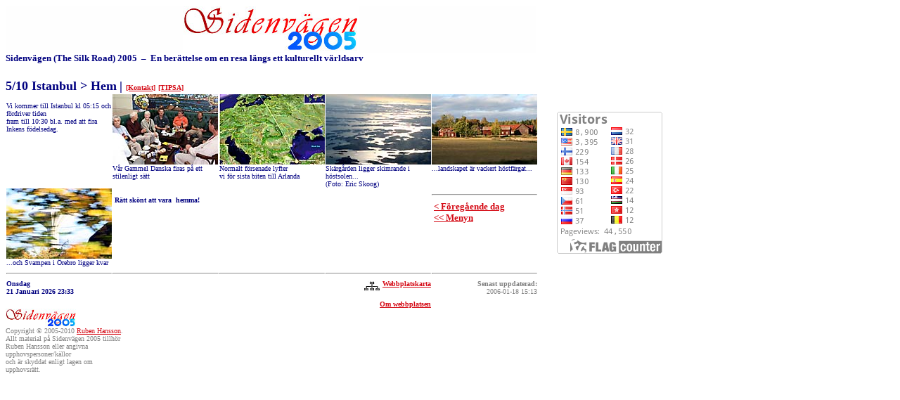

--- FILE ---
content_type: text/html
request_url: http://www.rhartcom.se/img/Sidenvagen2005_10-05.htm
body_size: 3313
content:
<!DOCTYPE HTML PUBLIC "-//W3C//DTD HTML 4.01 Transitional//EN">

<html>



<head>

<title>Sidenvägen (The Silk Road) 2005 - 5/10 Istanbul &gt; Hem</title>

<meta http-equiv="Content-Type" content="text/html; charset=windows-1252">

<meta name="GENERATOR" content="Microsoft FrontPage 4.0">

<meta name="ProgId" content="FrontPage.Editor.Document">

<meta name="description" content="Sidenvägen (The Silk Road) 2005 - Bilder och text från en resa på Sidenvägen hösten 2005">

<meta name="keywords" content="Sidenvägen, The Silk Road, Kina, Kirgizistan, Uzbekistan, Tashkent, Tajskent, Samarkand, Shakrisabz, Aidarkulsjön, 

Bukhara, Buchara, Osh, Toktogul, Son Kul, Tash Rabat, Kashgar, Turfan, Dunhuang, Xian, Simatai, Kinesiska muren, Bazarer, 

Marknader, Centralasien">

<meta name="author" content="Ruben Hansson, ruben@rhartcom.se">

<meta name="copyright" content="Ruben Hansson, 2005, ruben@rhartcom.se">

<link rel="STYLESHEET" type="text/css" href="style.css">



			

<script language="JavaScript" type="text/javascript">

	<!--

		function popup(wURL,wWidth,wHeight) 

		{ 

			var n = window.open(wURL,"popup","width="+wWidth+",height="+wHeight+",toolbar=0,location=0,directories=0,status=0,menuBar=0,scrollBars=0,resizable=0"); 

		} 

	//-->

	</script>







</head>



<body>

<table border="0" width="754" cellspacing="0" bgcolor="#FEFEFE">

  <tr>

    <td width="754" valign="top">

<center><a href="Sidenvagen2005.htm"><img border="0" src="Sidenvagen2005.jpg" alt="Gå till menyn Sidenvägen 2005" width="250" height="65"></a></center>

</td>

</tr>

</table>

<font face="verdana" color="#000080" size="2"><b>Sidenvägen (The Silk Road) 2005&nbsp; –

&nbsp;En berättelse om en resa längs ett kulturellt världsarv<br>

</b></font>

<b><font face="Verdana" color="#000080" size="4"><br>

5/10 Istanbul &gt; Hem</font></b>

<b><font face="verdana" color="#000080" size="4"> | </font></b>

<font face="verdana" color="#000080" size="1"><a href="javascript:var p = popup('kontakt_sv2005.htm',450,650);"><b>[Kontakt]</b></a></font>

<font face="verdana" color="#000080" size="1"><a href="javascript:var p = popup('tipsa_sv2005.htm',450,650);"><b>[TIPSA]</b></a></font>

<br>
<div class="annonser">
<p align="center">
<br><br><br>
<font face="verdana" size="2">
<a href="http://s05.flagcounter.com/more/YoY"><img src="http://s05.flagcounter.com/count/YoY/bg=FFFFFF/txt=808080/border=CCCCCC/columns=2/maxflags=20/viewers=0/labels=0/pageviews=1/" alt="free counters" border="0"></a>
</font>
</p>
</div>
  <table border="0" width="757" cellspacing="1" cellpadding="0">

    <tr>

<td width="152" valign="top" align="left">

<p><font face="Verdana" size="1" color="#000080"><br>

Vi kommer till Istanbul kl 05:15 och fördriver tiden&nbsp;<br>

 fram till 10:30 bl.a. med

att fira Inkens födelsedag.</font></p>

</td>

      <td width="152" valign="top" align="left">

<font color="#000080" face="Verdana" size="1">

<a href="javascript:popup('visabild.html?bild=IMG_2232_mod.jpg&titel=Sidenvägen 2005 - 5/10 Istanbul&bakgrundsfarg=black',985,725);" OnMouseOver="window.status='Visa stor bild'; return true" OnMouseOut="window.status=''; return true"><IMG height=100 src="IMG_2232_150x100.jpg" width=150 border=0 alt="Visa stor bild"></a><br>

Vår Gammel Danska firas på ett stilenligt sätt</font></td>

      <td width="150" valign="top" align="left">

<font color="#000080" face="Verdana" size="1">

<a href="javascript:popup('visabild.html?bild=IMG_2232a_mod.jpg&titel=Sidenvägen 2005 - 5/10 Flyg till Arlanda (Karta från Google Earth)&bakgrundsfarg=black',985,725);" OnMouseOver="window.status='Visa stor bild'; return true" OnMouseOut="window.status=''; return true"><IMG height=100 src="IMG_2232a_150x100.jpg" width=150 border=0 alt="Visa stor bild"><br>

        </A>Normalt försenade lyfter<br>vi för sista biten till Arlanda</font></td>

<td width="150" valign="top" align="left">

<font color="#000080" face="Verdana" size="1">

<A href="javascript:popup('visabild.html?bild=IMG_2239_mod.jpg&titel=Sidenvägen 2005 - 5/10 Flyg till Arlanda&bakgrundsfarg=black',985,725);" OnMouseOver="window.status='Visa stor bild'; return true" OnMouseOut="window.status=''; return true"><IMG height=100 src="IMG_2239_150x100.jpg" width=150 border=0 alt="Visa stor bild"><br>

        </A>Skärgården ligger skimrande i höstsolen...</font><br>

<font color="#000080" face="Verdana" size="1">(Foto: Eric Skoog)</font></td>

<td width="150" valign="top" align="left">

<font color="#000080" face="Verdana" size="1">

<A href="javascript:popup('visabild.html?bild=IMG_2253_mod.jpg&titel=Sidenvägen 2005 - 5/10 Tåg till Örebro&bakgrundsfarg=black',985,725);" OnMouseOver="window.status='Visa stor bild'; return true" OnMouseOut="window.status=''; return true"><IMG height=100 src="IMG_2253_150x100.jpg" width=150 border=0 alt="Visa stor bild"><br>

        </A>...landskapet är vackert höstfärgat...</font></td>

      </tr>    

<tr>

<td width="152" valign="top" align="left">

<font color="#000080" face="Verdana" size="1">

<A href="javascript:popup('visabild.html?bild=IMG_2258_mod.jpg&titel=Sidenvägen 2005 - 5/10 Tåg till Örebro&bakgrundsfarg=black',985,725);" OnMouseOver="window.status='Visa stor bild'; return true" OnMouseOut="window.status=''; return true"><IMG height=100 src="IMG_2258_150x100.jpg" width=150 border=0 alt="Visa stor bild"><br>

        </A>...och Svampen i Örebro ligger kvar</font></td>

      <td width="152" valign="top" align="left">

<font color="#000080" face="Verdana" size="1"><br>

 <b>&nbsp;Rätt skönt att vara &nbsp;hemma!</b></font>

</td>

      <td width="300" valign="top" align="left" colspan="2">

<font face="Verdana" size="1" color="#000080">&nbsp;</font>

<p><font face="Verdana" size="1" color="#000080">&nbsp;</font>

</td>

      <td width="150" valign="top" align="left">

<hr><font color="#000080" face="Verdana" size="2">&nbsp;<b><a href="Sidenvagen2005_10-04.htm">&lt;

Föregående dag</a></b></font>

        <br><font color="#000080" face="Verdana" size="2"><b>&nbsp;<a href="Sidenvagen2005.htm">&lt;&lt;

Menyn</a></b></font>

</td>

      </tr>    



    <tr>

      <td width="152" valign="top" align="left">

      <hr><b><font size="-2" color="#000080" face="Verdana">

    <!-- Datum --><!-- Start Of Display Current Date & Time -->

    <script LANGUAGE="JavaScript">



<!--

var MonthName=new Array("Januari", "Februari", "Mars", "April", "Maj", "Juni", "Juli", "Augusti", "September", "Oktober", "November", "December");

var DayName= new Array("Söndag", "Måndag", "Tisdag", "Onsdag", "Torsdag", "Fredag", "Lördag", "Söndag");

var time = new Date (); var hours = time.getHours (); var minutes = time.getMinutes ();

var CurrentTime = ""; CurrentYear = ""; Todays = new Date();



if (Todays.getYear() <=99)

   {CurrentYear = "19"+ Todays.getYear();}

else  if (Todays.getYear() <=199)

   {CurrentYear = 1900 + Todays.getYear() ;}

else

   {CurrentYear = Todays.getYear() ;}

TheDate = "" + (DayName[Todays.getDay()]) + "<br>" + " " + Todays.getDate() + " " + (MonthName[Todays.getMonth()])+ " " + CurrentYear

if (hours < 10) {CurrentTime = "0" + hours;} else {CurrentTime = hours;}

if (minutes < 10) {CurrentTime += (":0" + minutes);} else {CurrentTime += (":" + minutes);}



document.write(TheDate + " " + CurrentTime + "");

// -->



</script> <!-- End Of Display Current Date And Time --><!-- Datum slut --> </font></b>

      </td>

      <td width="152" valign="top" align="left"><hr>

      </td>

      <td width="150" valign="top" align="left"><hr>

      </td>

      <td width="150" valign="top" height="10" align="right">

<hr>

<font size="1" face="Verdana" color="#000080"><b><a href="Sidenvagen2005_sitemap.htm"><img border="0" src="sitemap.jpg" align="middle" alt="Site map">Webbplatskarta</a></b>

<br><br>

<b><a href="Sidenvagen2005_om.htm">Om webbplatsen</a></b>

</font>

</td>

      <td width="150" valign="top" align="right"><hr>

      <font face="Verdana" size="1" color="#808080"><b>Senast uppdaterad:</b><br>

      <!--webbot bot="Timestamp" S-Type="EDITED"

      S-Format="%Y-%m-%d %H:%M" startspan -->2006-01-18 15:13<!--webbot bot="Timestamp" i-CheckSum="24971" endspan -->

        </font>

            </td>

    </tr>

  </table>

<font face="Verdana" size="1" color="#808080"><a href="Sidenvagen2005.htm"><img border="0" src="Sidenvagen2005_mini.jpg" width="100" height="26"></a><br>

Copyright © 2005-2010 <a href="mailto:ruben@rhartcom.se"> Ruben

Hansson</a>.<br>

Allt material på Sidenvägen 2005 tillhör <br>

Ruben Hansson eller angivna&nbsp;<br>

upphovspersoner/källor<br>

och är skyddat enligt lagen om <br>

upphovsrätt.<br>

</font>

<font face="Verdana" size="1" color="#FFFFFF">Världsarv Marknad Marknader Basar Basarer Xinjiang Silk Road</font>

</body>



</html>



--- FILE ---
content_type: text/css
request_url: http://www.rhartcom.se/img/style.css
body_size: 649
content:
a:link {color:#D40813; text-decoration:underline}
a:visited {color:#D40813; text-decoration:underline}
a:hover {color:#000078; background-color:#0291FF; text-decoration:none}

.topbild {position: absolute;
    top: 14px;
    left: 10px;
    height: 65px;
    width: 754px;
    z-index: 3;
    font-family: Verdana, Geneva, sans-serif;
    font-size: 10pt;
    line-height: 100%;
    padding: 2px;
    border-top: 0px;
    border-left: 0px;
    border-right: 0px;
    border-bottom: 0px;
    border-color: rgb(51,51,102);
    border-style: solid;
    background-color: rgb(255,255,255);
    overflow: hidden}

.top {position: absolute;
    top: 81px;
    left: 8px;
    height: 40px;
    width: 900px;
    z-index: 3;
    font-family: Verdana, Geneva, sans-serif;
    font-size: 10pt;
    line-height: 100%;
    padding: 2px;
    border-top: 0px;
    border-left: 0px;
    border-right: 0px;
    border-bottom: 0px;
    border-color: rgb(51,51,102);
    border-style: solid;
    background-color: rgb(255,255,255);
    overflow: hidden}

.annonser {position: absolute;
    top: 105px;
    left: 775px;
    height: 652px;
    width: 180px;
    z-index: 3;
    font-family: Verdana, Geneva, sans-serif;
    font-size: 10pt;
    line-height: 100%;
    padding: 2px;
    border-top: 0px;
    border-left: 0px;
    border-right: 0px;
    border-bottom: 0px;
    border-color: rgb(51,51,102);
    border-style: solid;
    background-color: rgb(255,255,255);
    overflow: auto}

.adsbildsidor {position: absolute;
    top: 130px;
    left: 775px;
    height: 652px;
    width: 180px;
    z-index: 3;
    font-family: Verdana, Geneva, sans-serif;
    font-size: 10pt;
    line-height: 100%;
    padding: 2px;
    border-top: 0px;
    border-left: 0px;
    border-right: 0px;
    border-bottom: 0px;
    border-color: rgb(51,51,102);
    border-style: solid;
    background-color: rgb(255,255,255);
    overflow: auto}

.adsinfosidor {position: absolute;
    top: 85px;
    left: 775px;
    height: 652px;
    width: 180px;
    z-index: 3;
    font-family: Verdana, Geneva, sans-serif;
    font-size: 10pt;
    line-height: 100%;
    padding: 2px;
    border-top: 0px;
    border-left: 0px;
    border-right: 0px;
    border-bottom: 0px;
    border-color: rgb(51,51,102);
    border-style: solid;
    background-color: rgb(255,255,255);
    overflow: auto}

.navigering {position: absolute;
    top: 144px;
    left: 8px;
    height: 750px;
    width: 765px;
    z-index: 3;
    font-family: Verdana, Geneva, sans-serif;
    font-size: 10pt;
    line-height: 100%;
    padding: 2px;
    border-top: 0px;
    border-left: 0px;
    border-right: 0px;
    border-bottom: 0px;
    border-color: rgb(51,51,102);
    border-style: solid;
    background-color: rgb(255,255,255);
    overflow: hidden}

.resebeskrivning {position: absolute;
    top: 900px;
    left: 10px;
    height: 3000px;
    width: 900px;
    z-index: 3;
    font-family: Verdana, Geneva, sans-serif;
    font-size: 10pt;
    line-height: 100%;
    padding: 2px;
    border-top: 1px;
    border-left: 1px;
    border-right: 1px;
    border-bottom: 1px;
    border-color: rgb(51,51,102);
    border-style: solid;
    background-color: rgb(255,255,255);
    overflow: hidden}




